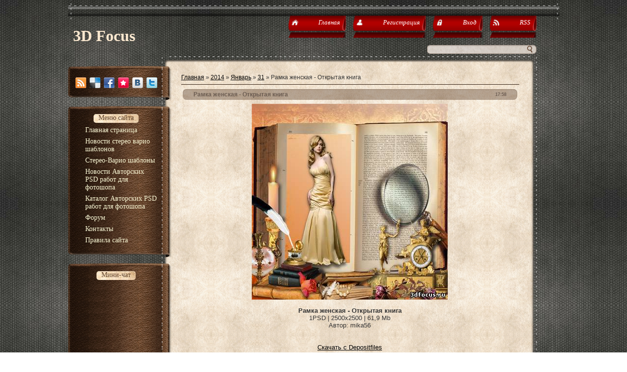

--- FILE ---
content_type: text/html; charset=UTF-8
request_url: https://3dfocus.ru/news/ramka_zhenskaja_otkrytaja_kniga/2014-01-31-1815
body_size: 10079
content:
<html>
<head>
<script type="text/javascript" src="/?niqg0safWw3sug0LpmpGGP4g%3BcaXbOu%3BLgS0LEIJIWigCz8eYI6lnD4EPxkFCfZ%5EG7nHDkZx6KT7aBGzBvmeEZSC9H6rE11OPr0zlT3q7QLZGb4r5WRIq8CAQVL%21DvsJ6XJBpg%21MLi%5EcHaZyWyGPK7I1gff17aevHhxAalithauHSXUdicSD%5EGcQHTpk0s%3BhbUV2h4hNgdQKrr3v1woo"></script>
	<script type="text/javascript">new Image().src = "//counter.yadro.ru/hit;ucoznet?r"+escape(document.referrer)+(screen&&";s"+screen.width+"*"+screen.height+"*"+(screen.colorDepth||screen.pixelDepth))+";u"+escape(document.URL)+";"+Date.now();</script>
	<script type="text/javascript">new Image().src = "//counter.yadro.ru/hit;ucoz_desktop_ad?r"+escape(document.referrer)+(screen&&";s"+screen.width+"*"+screen.height+"*"+(screen.colorDepth||screen.pixelDepth))+";u"+escape(document.URL)+";"+Date.now();</script><script type="text/javascript">
if(typeof(u_global_data)!='object') u_global_data={};
function ug_clund(){
	if(typeof(u_global_data.clunduse)!='undefined' && u_global_data.clunduse>0 || (u_global_data && u_global_data.is_u_main_h)){
		if(typeof(console)=='object' && typeof(console.log)=='function') console.log('utarget already loaded');
		return;
	}
	u_global_data.clunduse=1;
	if('0'=='1'){
		var d=new Date();d.setTime(d.getTime()+86400000);document.cookie='adbetnetshowed=2; path=/; expires='+d;
		if(location.search.indexOf('clk2398502361292193773143=1')==-1){
			return;
		}
	}else{
		window.addEventListener("click", function(event){
			if(typeof(u_global_data.clunduse)!='undefined' && u_global_data.clunduse>1) return;
			if(typeof(console)=='object' && typeof(console.log)=='function') console.log('utarget click');
			var d=new Date();d.setTime(d.getTime()+86400000);document.cookie='adbetnetshowed=1; path=/; expires='+d;
			u_global_data.clunduse=2;
			new Image().src = "//counter.yadro.ru/hit;ucoz_desktop_click?r"+escape(document.referrer)+(screen&&";s"+screen.width+"*"+screen.height+"*"+(screen.colorDepth||screen.pixelDepth))+";u"+escape(document.URL)+";"+Date.now();
		});
	}
	
	new Image().src = "//counter.yadro.ru/hit;desktop_click_load?r"+escape(document.referrer)+(screen&&";s"+screen.width+"*"+screen.height+"*"+(screen.colorDepth||screen.pixelDepth))+";u"+escape(document.URL)+";"+Date.now();
}

setTimeout(function(){
	if(typeof(u_global_data.preroll_video_57322)=='object' && u_global_data.preroll_video_57322.active_video=='adbetnet') {
		if(typeof(console)=='object' && typeof(console.log)=='function') console.log('utarget suspend, preroll active');
		setTimeout(ug_clund,8000);
	}
	else ug_clund();
},3000);
</script>
<meta http-equiv="content-type" content="text/html; charset=UTF-8">
 <title>Рамка женская - Открытая книга - 31 Января 2014 - 3D Focus</title>

 
 <link type="text/css" rel="StyleSheet" href="/_st/my.css" />

	<link rel="stylesheet" href="/.s/src/base.min.css?v=221108" />
	<link rel="stylesheet" href="/.s/src/layer7.min.css?v=221108" />

	<script src="/.s/src/jquery-1.12.4.min.js"></script>
	
	<script src="/.s/src/uwnd.min.js?v=221108"></script>
	<script src="//s744.ucoz.net/cgi/uutils.fcg?a=uSD&ca=2&ug=999&isp=0&r=0.981541392682054"></script>
	<link rel="stylesheet" href="/.s/src/ulightbox/ulightbox.min.css" />
	<script src="/.s/src/ulightbox/ulightbox.min.js"></script>
	<script>
/* --- UCOZ-JS-DATA --- */
window.uCoz = {"uLightboxType":1,"language":"ru","ssid":"455223122130516402054","module":"news","site":{"host":"3d-photo.ucoz.com","domain":"3dfocus.ru","id":"d3d-photo"},"country":"US","sign":{"7287":"Перейти на страницу с фотографией.","7252":"Предыдущий","7254":"Изменить размер","7253":"Начать слайд-шоу","3125":"Закрыть","5458":"Следующий","7251":"Запрошенный контент не может быть загружен. Пожалуйста, попробуйте позже.","5255":"Помощник"},"layerType":7};
/* --- UCOZ-JS-CODE --- */

		function eRateEntry(select, id, a = 65, mod = 'news', mark = +select.value, path = '', ajax, soc) {
			if (mod == 'shop') { path = `/${ id }/edit`; ajax = 2; }
			( !!select ? confirm(select.selectedOptions[0].textContent.trim() + '?') : true )
			&& _uPostForm('', { type:'POST', url:'/' + mod + path, data:{ a, id, mark, mod, ajax, ...soc } });
		}
function loginPopupForm(params = {}) { new _uWnd('LF', ' ', -250, -100, { closeonesc:1, resize:1 }, { url:'/index/40' + (params.urlParams ? '?'+params.urlParams : '') }) }
/* --- UCOZ-JS-END --- */
</script>

	<style>.UhideBlock{display:none; }</style>
</head>
<body>

<div id="wrap">
 <div id="container">
<!--U1AHEADER1Z-->
 <div id="header">
 <h1 id="site-logo">
 <!-- <logo> -->3D Focus<!-- </logo> -->
 </h1>
 <div class="usermenu">
 <ul>
 <li>
 <a title="Главная" href="http://3dfocus.ru/">
 <span class="tm-left"></span>
 <span class="tm-mid tm-home"><span><!--<s5176>-->Главная<!--</s>--></span></span>
 <span class="tm-right"></span>
 </a>
 </li>
 
 <li>
 <a title="Регистрация" href="/index/3">
 <span class="tm-left"></span>
 <span class="tm-mid tm-profile"><span><!--<s3089>-->Регистрация<!--</s>--></span></span>
 <span class="tm-right"></span>
 </a>
 </li>
 <li>
 <a title="Вход" href="javascript:;" rel="nofollow" onclick="loginPopupForm(); return false;">
 <span class="tm-left"></span>
 <span class="tm-mid tm-log"><span><!--<s3087>-->Вход<!--</s>--></span></span>
 <span class="tm-right"></span>
 </a>
 </li>
 
 
 <li>
 <a href="https://3dfocus.ru/news/rss/" title="RSS">
 <span class="tm-left"></span>
 <span class="tm-mid tm-rss"><span>RSS</span></span>
 <span class="tm-right"></span>
 </a>
 </li>
 
 </ul>
 </div>
 <div class="clear"></div>
 
 
		<div class="searchForm">
			<form onsubmit="this.sfSbm.disabled=true" method="get" style="margin:0" action="/search/">
				<div align="center" class="schQuery">
					<input type="text" name="q" maxlength="30" size="20" class="queryField" />
				</div>
				<div align="center" class="schBtn">
					<input type="submit" class="searchSbmFl" name="sfSbm" value="Найти" />
				</div>
				<input type="hidden" name="t" value="0">
			</form>
		</div>
 <div class="clear"></div>
 
 </div>
<!--/U1AHEADER1Z-->
 <div id="content">
 <div id="content-top"></div>
 <div id="content-mid">
 <div class="sidebar">
 <div class="block soc-block">
 <div class="block-top"></div>
 <div class="block-mid">
 <div class="blockcontent" style="margin-right: 0;">
 <div class="bc-inside" style="width: auto;">
 <div id="soc">
 <a href="https://3dfocus.ru/news/rss/" target="_blank" title="RSS" class="soc-rss"></a>
 <a href="http://del.icio.us/post?url=http://3dfocus.ru/" rel="nofollow" target="_blank" title="Del.icio.us" class="soc-del"></a>
 <a href="//www.facebook.com/share.php?u=http://3dfocus.ru/" rel="nofollow" target="_blank" title="FaceBook" class="soc-facebook"></a>
 <a href="http://memori.ru/link/?sm=1&u_data[url]=http://3dfocus.ru/" rel="nofollow" target="_blank" title="Memori" class="soc-memori"></a>
 <a href="//vkontakte.ru/share.php?url=http://3dfocus.ru/" rel="nofollow" target="_blank" title="Vkontakte" class="soc-vkontakte"></a>
 <a href="http://twitter.com/share?url=http://3dfocus.ru/" rel="nofollow" target="_blank" title="Twitter" class="soc-twitter" style="margin: 0;"></a>
 </div>
 </div>
 </div>
 </div>
 <div class="block-bottom"></div>
 </div>
<!--U1CLEFTER1Z-->
<!-- <block1> -->

<div class="block">
 <div class="block-top"></div>
 <div class="block-mid">
 <div class="blocktitle">
 <div class="bt-inside">
 <!-- <bt> --><!--<s5184>-->Меню сайта<!--</s>--><!-- </bt> -->
 </div>
 </div>
 <div class="blockcontent">
 <div class="bc-inside">
 <!-- <bc> --><div id="uMenuDiv1" class="uMenuV" style="position:relative;"><ul class="uMenuRoot">
<li><div class="umn-tl"><div class="umn-tr"><div class="umn-tc"></div></div></div><div class="umn-ml"><div class="umn-mr"><div class="umn-mc"><div class="uMenuItem"><a href="/"><span>Главная страница</span></a></div></div></div></div><div class="umn-bl"><div class="umn-br"><div class="umn-bc"><div class="umn-footer"></div></div></div></div></li>
<li><div class="umn-tl"><div class="umn-tr"><div class="umn-tc"></div></div></div><div class="umn-ml"><div class="umn-mr"><div class="umn-mc"><div class="uMenuItem"><a href="http://3dfocus.ru/load/"><span>Новости стерео варио шаблонов</span></a></div></div></div></div><div class="umn-bl"><div class="umn-br"><div class="umn-bc"><div class="umn-footer"></div></div></div></div></li>
<li><div class="umn-tl"><div class="umn-tr"><div class="umn-tc"></div></div></div><div class="umn-ml"><div class="umn-mr"><div class="umn-mc"><div class="uMenuItem"><a href="/index/stereo_vario_shablony/0-8"><span>Стерео-Варио шаблоны</span></a></div></div></div></div><div class="umn-bl"><div class="umn-br"><div class="umn-bc"><div class="umn-footer"></div></div></div></div></li>
<li><div class="umn-tl"><div class="umn-tr"><div class="umn-tc"></div></div></div><div class="umn-ml"><div class="umn-mr"><div class="umn-mc"><div class="uMenuItem"><a href="/index/psd_shablony/0-45"><span>Новости Авторских PSD работ для фотошопа</span></a></div></div></div></div><div class="umn-bl"><div class="umn-br"><div class="umn-bc"><div class="umn-footer"></div></div></div></div></li>
<li><div class="umn-tl"><div class="umn-tr"><div class="umn-tc"></div></div></div><div class="umn-ml"><div class="umn-mr"><div class="umn-mc"><div class="uMenuItem"><a href="/index/psd_shablony/0-33"><span>Каталог Авторских PSD работ для фотошопа</span></a></div></div></div></div><div class="umn-bl"><div class="umn-br"><div class="umn-bc"><div class="umn-footer"></div></div></div></div></li>
<li><div class="umn-tl"><div class="umn-tr"><div class="umn-tc"></div></div></div><div class="umn-ml"><div class="umn-mr"><div class="umn-mc"><div class="uMenuItem"><a href="/forum"><span>Форум</span></a></div></div></div></div><div class="umn-bl"><div class="umn-br"><div class="umn-bc"><div class="umn-footer"></div></div></div></div></li>
<li><div class="umn-tl"><div class="umn-tr"><div class="umn-tc"></div></div></div><div class="umn-ml"><div class="umn-mr"><div class="umn-mc"><div class="uMenuItem"><a href="/index/foto_stereo_vario_stereo_shablony_vario_shablony_3d_foto/0-27"><span>Контакты</span></a></div></div></div></div><div class="umn-bl"><div class="umn-br"><div class="umn-bc"><div class="umn-footer"></div></div></div></div></li>
<li><div class="umn-tl"><div class="umn-tr"><div class="umn-tc"></div></div></div><div class="umn-ml"><div class="umn-mr"><div class="umn-mc"><div class="uMenuItem"><a href="/index/pravila_sajta/0-34"><span>Правила сайта</span></a></div></div></div></div><div class="umn-bl"><div class="umn-br"><div class="umn-bc"><div class="umn-footer"></div></div></div></div></li></ul></div><script>$(function(){_uBuildMenu('#uMenuDiv1',0,document.location.href+'/','uMenuItemA','uMenuArrow',2500);})</script><!-- </bc> -->
 </div>
 </div>
 </div>
 <div class="block-bottom"></div>
 </div>

<!-- </block1> -->

<!-- <block2> -->

<div class="block">
 <div class="block-top"></div>
 <div class="block-mid">
 <div class="blocktitle">
 <div class="bt-inside">
 <!-- <bt> --><!--<s3199>-->Мини-чат<!--</s>--><!-- </bt> -->
 </div>
 </div>
 <div class="blockcontent">
 <div class="bc-inside">
 <!-- <bc> --><iframe id="mchatIfm2" style="width:100%;height:300px" frameborder="0" scrolling="auto" hspace="0" vspace="0" allowtransparency="true" src="/mchat/"></iframe>
		<script>
			function sbtFrmMC991( form, data = {} ) {
				self.mchatBtn.style.display = 'none';
				self.mchatAjax.style.display = '';

				_uPostForm( form, { type:'POST', url:'/mchat/?575653062.936723', data } )

				return false
			}

			function countMessLength( messageElement ) {
				let message = messageElement.value
				let rst = 50 - message.length

				if ( rst < 0 ) {
					rst = 0;
					message = message.substr(0, 50);
					messageElement.value = message
				}

				document.querySelector('#jeuwu28').innerHTML = rst;
			}

			var tID7174 = -1;
			var tAct7174 = false;

			function setT7174(s) {
				var v = parseInt(s.options[s.selectedIndex].value);
				document.cookie = "mcrtd=" + s.selectedIndex + "; path=/";
				if (tAct7174) {
					clearInterval(tID7174);
					tAct7174 = false;
				}
				if (v > 0) {
					tID7174 = setInterval("document.getElementById('mchatIfm2').src='/mchat/?' + Date.now();", v*1000 );
					tAct7174 = true;
				}
			}

			function initSel7174() {
				var res = document.cookie.match(/(\W|^)mcrtd=([0-9]+)/);
				var s = $("#mchatRSel")[0];
				if (res && !!s) {
					s.selectedIndex = parseInt(res[2]);
					setT7174(s);
				}
				$("#mchatMsgF").on('keydown', function(e) {
					if ( e.keyCode == 13 && e.ctrlKey && !e.shiftKey ) {
						e.preventDefault()
						this.form?.requestSubmit()
					}
				});
			}
		</script>

		<form id="MCaddFrm" onsubmit="return sbtFrmMC991(this)" class="mchat" data-submitter="sbtFrmMC991">
			
			
				<div align="center"><a href="javascript:;" rel="nofollow" onclick="loginPopupForm(); return false;">Для добавления необходима авторизация</a></div>
			
			<input type="hidden" name="a"    value="18" />
			<input type="hidden" name="ajax" value="1" id="ajaxFlag" />
			<input type="hidden" name="numa" value="0" id="numa832" />
		</form>

		<!-- recaptcha lib -->
		
		<!-- /recaptcha lib -->

		<script>
			initSel7174();
			
			//try { bindSubmitHandler() } catch(e) {}
		</script><!-- </bc> -->
 </div>
 </div>
 </div>
 <div class="block-bottom"></div>
 </div>

<!-- </block2> -->

<!-- <block3> -->

<!-- </block3> -->

<!-- <block4> -->

<div class="block">
 <div class="block-top"></div>
 <div class="block-mid">
 <div class="blocktitle">
 <div class="bt-inside">
 <!-- <bt> --><!--<s5207>-->Наш опрос<!--</s>--><!-- </bt> -->
 </div>
 </div>
 <div class="blockcontent">
 <div class="bc-inside">
 <!-- <bc> --><script>function pollnow407(){document.getElementById('PlBtn407').disabled=true;_uPostForm('pollform407',{url:'/poll/',type:'POST'});}function polll407(id,i){_uPostForm('',{url:'/poll/'+id+'-1-'+i+'-407',type:'GET'});}</script><div id="pollBlock407"><form id="pollform407" onsubmit="pollnow407();return false;">
			<div class="pollBlock">
				<div class="pollQue"><b>Оцените  сайт 3dfocus.ru</b></div>
				<div class="pollAns"><div class="answer"><input id="a4071" type="radio" name="answer" value="1" style="vertical-align:middle;" /> <label style="vertical-align:middle;display:inline;" for="a4071">Отлично</label></div>
<div class="answer"><input id="a4072" type="radio" name="answer" value="2" style="vertical-align:middle;" /> <label style="vertical-align:middle;display:inline;" for="a4072">Хорошо</label></div>
<div class="answer"><input id="a4073" type="radio" name="answer" value="3" style="vertical-align:middle;" /> <label style="vertical-align:middle;display:inline;" for="a4073">Неплохо</label></div>
<div class="answer"><input id="a4074" type="radio" name="answer" value="4" style="vertical-align:middle;" /> <label style="vertical-align:middle;display:inline;" for="a4074">Плохо</label></div>
<div class="answer"><input id="a4075" type="radio" name="answer" value="5" style="vertical-align:middle;" /> <label style="vertical-align:middle;display:inline;" for="a4075">Ужасно</label></div>

					<div id="pollSbm407" class="pollButton"><input class="pollBut" id="PlBtn407" type="submit" value="Оценить" /></div>
					<input type="hidden" name="ssid" value="455223122130516402054" />
					<input type="hidden" name="id"   value="1" />
					<input type="hidden" name="a"    value="1" />
					<input type="hidden" name="ajax" value="407" /></div>
				<div class="pollLnk"> <a href="javascript:;" rel="nofollow" onclick="new _uWnd('PollR','Результаты опроса',660,200,{closeonesc:1,maxh:400},{url:'/poll/1'});return false;">Результаты</a> | <a href="javascript:;" rel="nofollow" onclick="new _uWnd('PollA','Архив опросов',660,250,{closeonesc:1,maxh:400,max:1,min:1},{url:'/poll/0-2'});return false;">Архив опросов</a> </div>
				<div class="pollTot">Всего ответов: <b>53</b></div>
			</div></form></div><!-- </bc> -->
 </div>
 </div>
 </div>
 <div class="block-bottom"></div>
 </div>

<!-- </block4> -->

<!-- <block5> -->
<div class="block">
 <div class="block-top"></div>
 <div class="block-mid">
 <div class="blocktitle">
 <div class="bt-inside">
 <!-- <bt> --><!--<s5195>-->Статистика<!--</s>--><!-- </bt> -->
 </div>
 </div>
 <div class="blockcontent">
 <div class="bc-inside">
 <div align="center"><!-- <bc> --><hr><div class="tOnline" id="onl1">Онлайн всего: <b>1</b></div> <div class="gOnline" id="onl2">Гостей: <b>1</b></div> <div class="uOnline" id="onl3">Пользователей: <b>0</b></div>
&nbsp;<!-- </bc> --></div>
 </div>
 </div>
 </div>
 <div class="block-bottom"></div>
 </div>
<!-- </block5> -->

<!-- <block6> -->

<div class="block">
 <div class="block-top"></div>
 <div class="block-mid">
 <div class="blocktitle">
 <div class="bt-inside">
 <!-- <bt> --><!--<s5347>-->Архив записей<!--</s>--><!-- </bt> -->
 </div>
 </div>
 <div class="blockcontent">
 <div class="bc-inside">
 <!-- <bc> --><ul class="archUl"><li class="archLi"><a class="archLink" href="/news/2013-02">2013 Февраль</a></li><li class="archLi"><a class="archLink" href="/news/2013-03">2013 Март</a></li><li class="archLi"><a class="archLink" href="/news/2013-04">2013 Апрель</a></li><li class="archLi"><a class="archLink" href="/news/2013-05">2013 Май</a></li><li class="archLi"><a class="archLink" href="/news/2013-06">2013 Июнь</a></li><li class="archLi"><a class="archLink" href="/news/2013-07">2013 Июль</a></li><li class="archLi"><a class="archLink" href="/news/2013-08">2013 Август</a></li><li class="archLi"><a class="archLink" href="/news/2013-09">2013 Сентябрь</a></li><li class="archLi"><a class="archLink" href="/news/2013-10">2013 Октябрь</a></li><li class="archLi"><a class="archLink" href="/news/2013-11">2013 Ноябрь</a></li><li class="archLi"><a class="archLink" href="/news/2013-12">2013 Декабрь</a></li><li class="archLi"><a class="archLink" href="/news/2014-01">2014 Январь</a></li><li class="archLi"><a class="archLink" href="/news/2014-02">2014 Февраль</a></li><li class="archLi"><a class="archLink" href="/news/2014-03">2014 Март</a></li><li class="archLi"><a class="archLink" href="/news/2014-04">2014 Апрель</a></li><li class="archLi"><a class="archLink" href="/news/2014-05">2014 Май</a></li><li class="archLi"><a class="archLink" href="/news/2014-06">2014 Июнь</a></li><li class="archLi"><a class="archLink" href="/news/2014-07">2014 Июль</a></li><li class="archLi"><a class="archLink" href="/news/2014-08">2014 Август</a></li><li class="archLi"><a class="archLink" href="/news/2014-09">2014 Сентябрь</a></li><li class="archLi"><a class="archLink" href="/news/2014-10">2014 Октябрь</a></li><li class="archLi"><a class="archLink" href="/news/2014-11">2014 Ноябрь</a></li><li class="archLi"><a class="archLink" href="/news/2014-12">2014 Декабрь</a></li><li class="archLi"><a class="archLink" href="/news/2015-01">2015 Январь</a></li><li class="archLi"><a class="archLink" href="/news/2015-02">2015 Февраль</a></li><li class="archLi"><a class="archLink" href="/news/2015-03">2015 Март</a></li><li class="archLi"><a class="archLink" href="/news/2015-04">2015 Апрель</a></li><li class="archLi"><a class="archLink" href="/news/2015-05">2015 Май</a></li><li class="archLi"><a class="archLink" href="/news/2015-06">2015 Июнь</a></li><li class="archLi"><a class="archLink" href="/news/2015-07">2015 Июль</a></li><li class="archLi"><a class="archLink" href="/news/2015-08">2015 Август</a></li><li class="archLi"><a class="archLink" href="/news/2015-09">2015 Сентябрь</a></li><li class="archLi"><a class="archLink" href="/news/2015-10">2015 Октябрь</a></li><li class="archLi"><a class="archLink" href="/news/2015-11">2015 Ноябрь</a></li><li class="archLi"><a class="archLink" href="/news/2015-12">2015 Декабрь</a></li><li class="archLi"><a class="archLink" href="/news/2016-01">2016 Январь</a></li><li class="archLi"><a class="archLink" href="/news/2016-02">2016 Февраль</a></li><li class="archLi"><a class="archLink" href="/news/2016-03">2016 Март</a></li><li class="archLi"><a class="archLink" href="/news/2016-04">2016 Апрель</a></li><li class="archLi"><a class="archLink" href="/news/2016-05">2016 Май</a></li><li class="archLi"><a class="archLink" href="/news/2016-06">2016 Июнь</a></li><li class="archLi"><a class="archLink" href="/news/2016-07">2016 Июль</a></li><li class="archLi"><a class="archLink" href="/news/2016-08">2016 Август</a></li><li class="archLi"><a class="archLink" href="/news/2016-09">2016 Сентябрь</a></li><li class="archLi"><a class="archLink" href="/news/2016-10">2016 Октябрь</a></li><li class="archLi"><a class="archLink" href="/news/2016-11">2016 Ноябрь</a></li><li class="archLi"><a class="archLink" href="/news/2016-12">2016 Декабрь</a></li><li class="archLi"><a class="archLink" href="/news/2017-01">2017 Январь</a></li><li class="archLi"><a class="archLink" href="/news/2017-02">2017 Февраль</a></li><li class="archLi"><a class="archLink" href="/news/2017-03">2017 Март</a></li><li class="archLi"><a class="archLink" href="/news/2017-04">2017 Апрель</a></li><li class="archLi"><a class="archLink" href="/news/2017-05">2017 Май</a></li><li class="archLi"><a class="archLink" href="/news/2017-06">2017 Июнь</a></li><li class="archLi"><a class="archLink" href="/news/2017-07">2017 Июль</a></li><li class="archLi"><a class="archLink" href="/news/2017-08">2017 Август</a></li><li class="archLi"><a class="archLink" href="/news/2017-09">2017 Сентябрь</a></li><li class="archLi"><a class="archLink" href="/news/2017-10">2017 Октябрь</a></li></ul><!-- </bc> -->
 </div>
 </div>
 </div>
 <div class="block-bottom"></div>
 </div>

<!-- </block6> -->

<!-- <block7> -->

<!-- <gr7> --><!-- </gre> -->

<!-- </block7> -->

<!-- <block8> -->

<div class="block">
 <div class="block-top"></div>
 <div class="block-mid">
 <div class="blocktitle">
 <div class="bt-inside">
 <!-- <bt> --><!--<s5171>-->Календарь<!--</s>--><!-- </bt> -->
 </div>
 </div>
 <div class="blockcontent">
 <div class="bc-inside">
 <div align="center"><!-- <bc> -->
		<table border="0" cellspacing="1" cellpadding="2" class="calTable">
			<tr><td align="center" class="calMonth" colspan="7"><a title="Декабрь 2013" class="calMonthLink cal-month-link-prev" rel="nofollow" href="/news/2013-12">&laquo;</a>&nbsp; <a class="calMonthLink cal-month-current" rel="nofollow" href="/news/2014-01">Январь 2014</a> &nbsp;<a title="Февраль 2014" class="calMonthLink cal-month-link-next" rel="nofollow" href="/news/2014-02">&raquo;</a></td></tr>
		<tr>
			<td align="center" class="calWday">Пн</td>
			<td align="center" class="calWday">Вт</td>
			<td align="center" class="calWday">Ср</td>
			<td align="center" class="calWday">Чт</td>
			<td align="center" class="calWday">Пт</td>
			<td align="center" class="calWdaySe">Сб</td>
			<td align="center" class="calWdaySu">Вс</td>
		</tr><tr><td>&nbsp;</td><td>&nbsp;</td><td align="center" class="calMday">1</td><td align="center" class="calMdayIs"><a class="calMdayLink" href="/news/2014-01-02" title="2 Сообщений">2</a></td><td align="center" class="calMdayIs"><a class="calMdayLink" href="/news/2014-01-03" title="4 Сообщений">3</a></td><td align="center" class="calMdayIs"><a class="calMdayLink" href="/news/2014-01-04" title="3 Сообщений">4</a></td><td align="center" class="calMdayIs"><a class="calMdayLink" href="/news/2014-01-05" title="3 Сообщений">5</a></td></tr><tr><td align="center" class="calMdayIs"><a class="calMdayLink" href="/news/2014-01-06" title="4 Сообщений">6</a></td><td align="center" class="calMdayIs"><a class="calMdayLink" href="/news/2014-01-07" title="12 Сообщений">7</a></td><td align="center" class="calMdayIs"><a class="calMdayLink" href="/news/2014-01-08" title="2 Сообщений">8</a></td><td align="center" class="calMdayIs"><a class="calMdayLink" href="/news/2014-01-09" title="7 Сообщений">9</a></td><td align="center" class="calMdayIs"><a class="calMdayLink" href="/news/2014-01-10" title="3 Сообщений">10</a></td><td align="center" class="calMdayIs"><a class="calMdayLink" href="/news/2014-01-11" title="2 Сообщений">11</a></td><td align="center" class="calMdayIs"><a class="calMdayLink" href="/news/2014-01-12" title="2 Сообщений">12</a></td></tr><tr><td align="center" class="calMdayIs"><a class="calMdayLink" href="/news/2014-01-13" title="4 Сообщений">13</a></td><td align="center" class="calMdayIs"><a class="calMdayLink" href="/news/2014-01-14" title="2 Сообщений">14</a></td><td align="center" class="calMdayIs"><a class="calMdayLink" href="/news/2014-01-15" title="12 Сообщений">15</a></td><td align="center" class="calMdayIs"><a class="calMdayLink" href="/news/2014-01-16" title="4 Сообщений">16</a></td><td align="center" class="calMdayIs"><a class="calMdayLink" href="/news/2014-01-17" title="1 Сообщений">17</a></td><td align="center" class="calMdayIs"><a class="calMdayLink" href="/news/2014-01-18" title="5 Сообщений">18</a></td><td align="center" class="calMdayIs"><a class="calMdayLink" href="/news/2014-01-19" title="3 Сообщений">19</a></td></tr><tr><td align="center" class="calMdayIs"><a class="calMdayLink" href="/news/2014-01-20" title="4 Сообщений">20</a></td><td align="center" class="calMdayIs"><a class="calMdayLink" href="/news/2014-01-21" title="4 Сообщений">21</a></td><td align="center" class="calMdayIs"><a class="calMdayLink" href="/news/2014-01-22" title="3 Сообщений">22</a></td><td align="center" class="calMdayIs"><a class="calMdayLink" href="/news/2014-01-23" title="4 Сообщений">23</a></td><td align="center" class="calMdayIs"><a class="calMdayLink" href="/news/2014-01-24" title="10 Сообщений">24</a></td><td align="center" class="calMdayIs"><a class="calMdayLink" href="/news/2014-01-25" title="1 Сообщений">25</a></td><td align="center" class="calMdayIs"><a class="calMdayLink" href="/news/2014-01-26" title="3 Сообщений">26</a></td></tr><tr><td align="center" class="calMdayIs"><a class="calMdayLink" href="/news/2014-01-27" title="6 Сообщений">27</a></td><td align="center" class="calMdayIs"><a class="calMdayLink" href="/news/2014-01-28" title="4 Сообщений">28</a></td><td align="center" class="calMdayIs"><a class="calMdayLink" href="/news/2014-01-29" title="4 Сообщений">29</a></td><td align="center" class="calMdayIs"><a class="calMdayLink" href="/news/2014-01-30" title="6 Сообщений">30</a></td><td align="center" class="calMdayIsA"><a class="calMdayLink" href="/news/2014-01-31" title="12 Сообщений">31</a></td></tr></table><!-- </bc> --></div>
 </div>
 </div>
 </div>
 <div class="block-bottom"></div>
 </div>

<!-- </block8> -->
<!--- Ставить туда где хотите видеть облако --->
 <div id="yoblako" align="center"><noindex>
 
 
 
 <a style="font-size:8pt;" href="http://3dfocus.ru/" rel="nofollow" class="eTag eTagGr8">3D стерео</a>
 <a style="font-size:8pt;" href="http://3dfocus.ru/index/stereo_vario_shablony/0-8/" rel="nofollow" class="eTag eTagGr8">стерео варио шаблоны</a> 
<a style="font-size:8pt;" href="http://3dfocus.ru/index/psd_shablony/0-33/" rel="nofollow" class="eTag eTagGr8">PSD шаблоны</a> 
 <a style="font-size:8pt;" href="http://3dfocus.ru/news/psd_shablony_vizitok/1-0-21/" rel="nofollow" class="eTag eTagGr8">шаблоны визиток</a> 
 <a style="font-size:8pt;" href="http://3dfocus.ru/news/psd_shablony_kalendarej/1-0-20/" rel="nofollow" class="eTag eTagGr8">PSD Календари</a> 
 <a style="font-size:8pt;" href="http://3dfocus.ru/index/psd_shablony/0-33/" rel="nofollow" class="eTag eTagGr8">Виньетки</a> 
 <a style="font-size:8pt;" href="http://3dfocus.ru/news/psd_ramki_raznye/1-0-17/" rel="nofollow" class="eTag eTagGr8">PSD рамки</a> 
 <a style="font-size:8pt;" href="http://3dfocus.ru/news/psd_ramki_detskie/1-0-14/" rel="nofollow" class="eTag eTagGr8">PSD рамки Детские</a> 
 <a style="font-size:8pt;" href="http://3dfocus.ru/news/psd_ramki_zhenskie/1-0-12/" rel="nofollow" class="eTag eTagGr8">PSD рамки Женские</a> 
 <a style="font-size:8pt;" href="http://3dfocus.ru/news/psd_ramki_muzhskie/1-0-9/" rel="nofollow" class="eTag eTagGr8">PSD рамки Мужские</a> 
<a style="font-size:8pt;" href="http://3dfocus.ru/news/psd_ramki_shkolnye/1-0-13/" rel="nofollow" class="eTag eTagGr8">PSD рамки Школьные</a> 
<a style="font-size:8pt;" href="http://3dfocus.ru/news/psd_ramki_svadebnye/1-0-15/" rel="nofollow" class="eTag eTagGr8">PSD рамки Свадебные</a> 
<a style="font-size:8pt;" href="http://3dfocus.ru/news/psd_shablony_diptikh_triptikh_i_poliptikh/1-0-6/" rel="nofollow" class="eTag eTagGr8">PSD шаблоны Диптих, триптих и полиптих</a> 
<a style="font-size:8pt;" href=" http://3dfocus.ru/news/psd_shablony_video_futazhi_i_audio_futazhi/1-0-8/" rel="nofollow" class="eTag eTagGr8">Видео и Аудио футажи </a>
</noindex></div>
<script type="text/javascript" src="http://3dfocus.ru/swfobject.js"></script>
<script type="text/javascript">
var flashvars = {};
flashvars.mode = 'tags';
flashvars.minFontSize = '8'; /* минимальный размер шрифта в облаке. Размер задается в пунктах.*/
flashvars.maxFontSize = '10'; /* максимальный размер шрифта в облаке. Размер задается в пунктах.*/
flashvars.tcolor = '0x006600'; /*"0x006600" - цвет самого частого текста в облаке тегов в RGB формате. Частота текста определяется по свойству ссылки style. 0x не меняем.*/
flashvars.tcolor2 = '0x006600'; /* "0x006600" - цвет самого редкого текста в облаке тегов в RGB формате. Частота текста определяется по свойству ссылки style. 0x не меняем.*/
flashvars.hicolor = '0xFF0000'; /*"0xFF0000" - цвет текста при наведении на него курсора. 0x не меняем.*/
flashvars.distr = 'false'; /*тип вращения облака, может принимать значение "true" или "false"*/
flashvars.tspeed = '100'; /*скорость вращения*/
eTagz = document.getElementById('yoblako').getElementsByTagName('A');
flashvars.tagcloud = '<tags>';
for (var i=0; eTagz[i]; ++i) flashvars.tagcloud += '<a href=\'' + eTagz[i].getAttribute('href')
+ '\' style=\'' + parseInt(eTagz[i].style.fontSize)
+ '\'>' + eTagz[i].innerHTML.replace(/&/i, '%26') + '</a>';
delete eTagz;
flashvars.tagcloud += '</tags>';
var params = {};

params.bgcolor = '#f7dfba';
params.allowscriptaccess = 'always';
var attributes = {};
attributes.id = 'yoblako';
attributes.name = 'tagcloud';
swfobject.embedSWF('http://3dfocus.ru/tagcloud.swf', 'yoblako', '200', '300', '9.0.0', false, flashvars, params, attributes); /*"300" - ширина будущего облака тегов в пикселях.
 "200" - высота будущего облака тегов.
 "9" - максимальная версия флеш-плеера, которая нужна для отображения облака.*/

 </script>
<!--/U1CLEFTER1Z-->
 </div>
 <div class="maincont">
<!-- <middle> -->
 <!-- <body> --><a href="http://3dfocus.ru/"><!--<s5176>-->Главная<!--</s>--></a> &raquo; <a class="dateBar breadcrumb-item" href="/news/2014-00">2014</a> <span class="breadcrumb-sep">&raquo;</span> <a class="dateBar breadcrumb-item" href="/news/2014-01">Январь</a> <span class="breadcrumb-sep">&raquo;</span> <a class="dateBar breadcrumb-item" href="/news/2014-01-31">31</a> &raquo; Рамка женская - Открытая книга
<hr />

<table border="0" width="100%" cellspacing="1" cellpadding="2" class="eBlock">
<tr><td width="90%"><div class="eTitle"><div style="float:right;font-size:9px;">17:58 </div>Рамка женская - Открытая книга</div></td></tr>
<tr><td class="eMessage"><div id="nativeroll_video_cont" style="display:none;"></div><div align="center"><!--IMG1--><img alt="" style="margin:0;padding:0;border:0;" src="http://3dfocus.ru/_nw/18/64362478.jpg" align="" /><!--IMG1--></div> <br /> <div align="center"><b> Рамка женская - Открытая книга</b> <br /> 1PSD | 2500х2500 | 61,9 Mb <br /> Автор: mika56</div> <br /> <div align="center"> <br /> <a class="link" href="http://u.to/fXoBBg" title="http://dfiles.ru/files/uadvdcp3z" rel="nofollow" target="_blank">Скачать с Depositfiles </a> <br /> <a class="link" href="http://u.to/f3oBBg" title="http://turbobit.net/ye757no02ais.html" rel="nofollow" target="_blank">Скачать с Turbobit </a> <br /> <a class="link" href="http://u.to/fnoBBg" title="http://www.hitfile.net/fHVs" rel="nofollow" target="_blank">Скачать с Hitfile </a></div>
		<script>
			var container = document.getElementById('nativeroll_video_cont');

			if (container) {
				var parent = container.parentElement;

				if (parent) {
					const wrapper = document.createElement('div');
					wrapper.classList.add('js-teasers-wrapper');

					parent.insertBefore(wrapper, container.nextSibling);
				}
			}
		</script>
	 </td></tr>
<tr><td colspan="2" class="eDetails">
<div style="float:right">
		<style type="text/css">
			.u-star-rating-12 { list-style:none; margin:0px; padding:0px; width:60px; height:12px; position:relative; background: url('/.s/img/stars/3/12.png') top left repeat-x }
			.u-star-rating-12 li{ padding:0px; margin:0px; float:left }
			.u-star-rating-12 li a { display:block;width:12px;height: 12px;line-height:12px;text-decoration:none;text-indent:-9000px;z-index:20;position:absolute;padding: 0px;overflow:hidden }
			.u-star-rating-12 li a:hover { background: url('/.s/img/stars/3/12.png') left center;z-index:2;left:0px;border:none }
			.u-star-rating-12 a.u-one-star { left:0px }
			.u-star-rating-12 a.u-one-star:hover { width:12px }
			.u-star-rating-12 a.u-two-stars { left:12px }
			.u-star-rating-12 a.u-two-stars:hover { width:24px }
			.u-star-rating-12 a.u-three-stars { left:24px }
			.u-star-rating-12 a.u-three-stars:hover { width:36px }
			.u-star-rating-12 a.u-four-stars { left:36px }
			.u-star-rating-12 a.u-four-stars:hover { width:48px }
			.u-star-rating-12 a.u-five-stars { left:48px }
			.u-star-rating-12 a.u-five-stars:hover { width:60px }
			.u-star-rating-12 li.u-current-rating { top:0 !important; left:0 !important;margin:0 !important;padding:0 !important;outline:none;background: url('/.s/img/stars/3/12.png') left bottom;position: absolute;height:12px !important;line-height:12px !important;display:block;text-indent:-9000px;z-index:1 }
		</style><script>
			var usrarids = {};
			function ustarrating(id, mark) {
				if (!usrarids[id]) {
					usrarids[id] = 1;
					$(".u-star-li-"+id).hide();
					_uPostForm('', { type:'POST', url:`/news`, data:{ a:65, id, mark, mod:'news', ajax:'2' } })
				}
			}
		</script><ul id="uStarRating1815" class="uStarRating1815 u-star-rating-12" title="Рейтинг: 0.0/0">
			<li id="uCurStarRating1815" class="u-current-rating uCurStarRating1815" style="width:0%;"></li><li class="u-star-li-1815"><a href="javascript:;" onclick="ustarrating('1815', 1)" class="u-one-star">1</a></li>
				<li class="u-star-li-1815"><a href="javascript:;" onclick="ustarrating('1815', 2)" class="u-two-stars">2</a></li>
				<li class="u-star-li-1815"><a href="javascript:;" onclick="ustarrating('1815', 3)" class="u-three-stars">3</a></li>
				<li class="u-star-li-1815"><a href="javascript:;" onclick="ustarrating('1815', 4)" class="u-four-stars">4</a></li>
				<li class="u-star-li-1815"><a href="javascript:;" onclick="ustarrating('1815', 5)" class="u-five-stars">5</a></li></ul></div>
<!--<s3179>-->Категория<!--</s>-->: <a href="/news/psd_ramki_zhenskie/1-0-12">PSD рамки  Женские</a> |
<!--<s3177>-->Просмотров<!--</s>-->: 586 |
<!--<s3178>-->Добавил<!--</s>-->: <a href="javascript:;" rel="nofollow" onclick="window.open('/index/8-57', 'up57', 'scrollbars=1,top=0,left=0,resizable=1,width=700,height=375'); return false;">mika56</a>
 | <!--<s5308>-->Теги<!--</s>-->: <noindex><a href="/search/%D0%B6%D0%B5%D0%BD%D1%81%D0%BA%D0%B0%D1%8F%20%D1%80%D0%B0%D0%BC%D0%BA%D0%B0%20%D0%B4%D0%BB%D1%8F%20%D1%84%D0%BE%D1%82%D0%BE%D1%88%D0%BE%D0%BF%D0%B0/" rel="nofollow" class="eTag">женская рамка для фотошопа</a>, <a href="/search/%D1%84%D0%BE%D1%82%D0%BE%D0%BC%D0%BE%D0%BD%D1%82%D0%B0%D0%B6/" rel="nofollow" class="eTag">фотомонтаж</a>, <a href="/search/%D1%88%D0%B0%D0%B1%D0%BB%D0%BE%D0%BD/" rel="nofollow" class="eTag">шаблон</a>, <a href="/search/%D1%80%D0%B0%D0%BC%D0%BA%D0%B8%20%D0%B6%D0%B5%D0%BD%D1%81%D0%BA%D0%B8%D0%B5%20%D0%B4%D0%BB%D1%8F%20%D1%84%D0%BE%D1%82%D0%BE%D1%88%D0%BE%D0%BF%D0%B0/" rel="nofollow" class="eTag">рамки женские для фотошопа</a>, <a href="/search/%D0%B6%D0%B5%D0%BD%D1%81%D0%BA%D0%B8%D0%B5%20%D1%80%D0%B0%D0%BC%D0%BA%D0%B8%20%D0%B4%D0%BB%D1%8F%20%D1%84%D0%BE%D1%82%D0%BE%D1%88%D0%BE%D0%BF%D0%B0/" rel="nofollow" class="eTag">женские рамки для фотошопа</a>, <a href="/search/%D1%84%D0%BE%D1%82%D0%BE%D1%88%D0%B0%D0%B1%D0%BB%D0%BE%D0%BD/" rel="nofollow" class="eTag">фотошаблон</a>, <a href="/search/%D0%BA%D0%B0%D1%80%D1%82%D0%B8%D0%BD%D0%BA%D0%B8/" rel="nofollow" class="eTag">картинки</a>, <a href="/search/%D1%81%D0%BA%D0%B0%D1%87%D0%B0%D1%82%D1%8C%20%D0%B6%D0%B5%D0%BD%D1%81%D0%BA%D1%83%D1%8E%20%D1%80%D0%B0%D0%BC%D0%BA%D1%83/" rel="nofollow" class="eTag">скачать женскую рамку</a></noindex>
| <!--<s3119>-->Рейтинг<!--</s>-->: <span id="entRating1815">0.0</span>/<span id="entRated1815">0</span></td></tr>
</table>

<!-- </body> -->
<!-- </middle> -->
 </div>
 <div class="clear"></div>
 </div>
 <div id="content-bottom"></div>
 </div>
<!--U1BFOOTER1Z--><div id="footer" style="text-align: center;"><font size="2" face="Arial">3dfocus.ru</font></div><div id="footer" style="text-align: center;"><font size="2" face="Arial">&nbsp;Стерео-варио технологии.Стерео-варио шаблоны.</font></div><div id="footer" style="text-align: center;">
 <span id="copyright" style="font-size: 10pt;"><!-- <copy> -->Вся информация представлена исключительно в ознакомительных целях и предназначена только для просмотра!</span></div><div id="footer" style="text-align: center;"><font face="Arial" size="2">Данный проект является некоммерческим!</font><span style="font-size: 8pt;">&nbsp;</span></div><div id="footer" style="text-align: center;"><span style="font-size: 8pt;">| </span><span id="powered-by" style="font-size: 8pt;"><!-- "' --><span class="pbVcWMjs">Хостинг от <a href="https://www.ucoz.ru/">uCoz</a></span><!-- Yandex.Metrika counter --><script src="//mc.yandex.ru/metrika/watch.js" type="text/javascript"></script><script type="text/javascript">try { var yaCounter18070189 = new Ya.Metrika({id:18070189});}catch(e) { }</script><noscript><div><img src="//mc.yandex.ru/watch/18070189" style="position:absolute; left:-9999px;" alt="" /></div></noscript><!-- /Yandex.Metrika counter --></span></div>
 <script type="text/javascript">
 $(document).ready(function() {
 $(".uMenuRoot li:has(.uMenuArrow) .uMenuItem span").append("&#187;");
 if ($.browser.msie) {$("input[type=text], input[type=password], textarea").css("border","1px solid #ccc");}
 });
 </script><!--/U1BFOOTER1Z-->
 </div>
</div>
</body>
</html>


<!-- 0.08030 (s744) -->